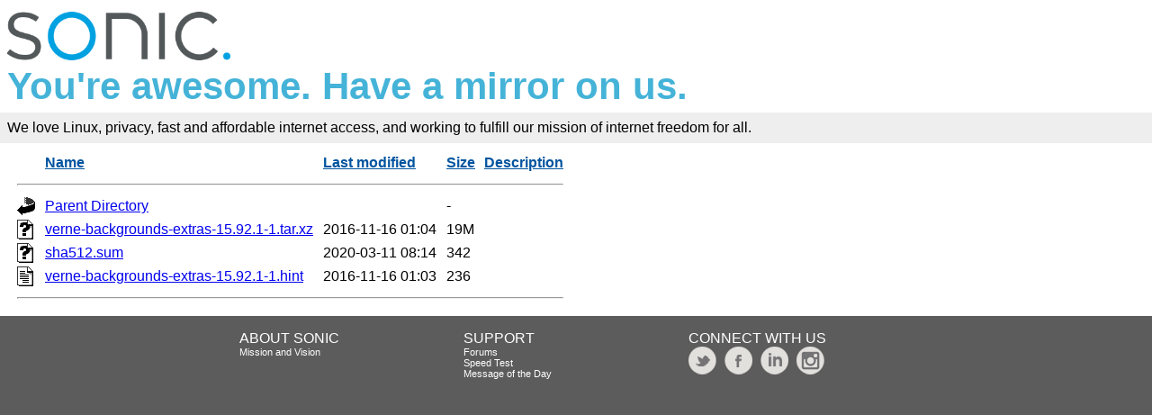

--- FILE ---
content_type: text/html;charset=ISO-8859-1
request_url: https://mirrors.sonic.net/cygwin/noarch/release/verne-backgrounds/verne-backgrounds-extras/?C=S;O=D
body_size: 5367
content:
<!DOCTYPE HTML PUBLIC "-//W3C//DTD HTML 3.2 Final//EN">
<html>
 <head>
  <title>Index of /cygwin/noarch/release/verne-backgrounds/verne-backgrounds-extras</title>
  <link rel="stylesheet" href="/_fancy.css" type="text/css">
 </head>
 <body>

<div class="wrapper">
        <div>
                <a href="https://www.sonic.com/" target="_blank" title="Sonic | Internet, Phone + TV">
                        <img src="https://assets.sonic.net/logos/2.1.0/img/sonic.net/dark.png" alt="Sonic Logo" style="height: 64px; width: 248px; border: 0">
                </a>
        </div>
        <h2 class="sonic">You're awesome. Have a mirror on us.</h2>
        <!--<div class="block" style="padding: 8px 0 8px 5px; font-weight: bold; font-size: 18px; height: 43px; color: #fff">Internet Freedom For All</div>-->
        <!--
                <div id="links">
                        <ul>
                                <li><a href="https://www.sonic.com/home-products">Home</a></li>
                                <li><a href="https://www.sonic.com/business">Business</a></li>
                                <li><a href="https://www.sonic.com/gigabit">Gigabit Fiber Internet</a></li>
                        </ul>   
                </div>
        </div>
        -->
        <div class="block" style="background-color: #eee !important; padding: 8px; margin-top: -1em">
                <!--Sonic is an internet service provider who believes in affordable Gigabit fiber internet for everyone.<br>-->
                We love Linux, privacy, fast and affordable internet access, and working to fulfill our mission of internet freedom for all.
        </div>
        <div class="container">

  <table id="indexlist">
   <tr class="indexhead"><th class="indexcolicon"><img src="/icons/blank.gif" alt="[ICO]"></th><th class="indexcolname"><a href="?C=N;O=A">Name</a></th><th class="indexcollastmod"><a href="?C=M;O=A">Last modified</a></th><th class="indexcolsize"><a href="?C=S;O=A">Size</a></th><th class="indexcoldesc"><a href="?C=D;O=A">Description</a></th></tr>
   <tr class="indexbreakrow"><th colspan="5"><hr></th></tr>
   <tr class="even"><td class="indexcolicon"><img src="/icons/back.gif" alt="[PARENTDIR]"></td><td class="indexcolname"><a href="/cygwin/noarch/release/verne-backgrounds/">Parent Directory</a></td><td class="indexcollastmod">&nbsp;</td><td class="indexcolsize">  - </td><td class="indexcoldesc">&nbsp;</td></tr>
   <tr class="odd"><td class="indexcolicon"><img src="/icons/unknown.gif" alt="[   ]"></td><td class="indexcolname"><a href="verne-backgrounds-extras-15.92.1-1.tar.xz">verne-backgrounds-extras-15.92.1-1.tar.xz</a></td><td class="indexcollastmod">2016-11-16 01:04  </td><td class="indexcolsize"> 19M</td><td class="indexcoldesc">&nbsp;</td></tr>
   <tr class="even"><td class="indexcolicon"><img src="/icons/unknown.gif" alt="[   ]"></td><td class="indexcolname"><a href="sha512.sum">sha512.sum</a></td><td class="indexcollastmod">2020-03-11 08:14  </td><td class="indexcolsize">342 </td><td class="indexcoldesc">&nbsp;</td></tr>
   <tr class="odd"><td class="indexcolicon"><img src="/icons/text.gif" alt="[TXT]"></td><td class="indexcolname"><a href="verne-backgrounds-extras-15.92.1-1.hint">verne-backgrounds-extras-15.92.1-1.hint</a></td><td class="indexcollastmod">2016-11-16 01:03  </td><td class="indexcolsize">236 </td><td class="indexcoldesc">&nbsp;</td></tr>
   <tr class="indexbreakrow"><th colspan="5"><hr></th></tr>
</table>
        </div><!-- .container -->
</div><!-- .wrapper -->
<div class="footer">
        <div style="width: 20%; float: left">&nbsp;</div>
        <div style="width: 20%; float: left">
                ABOUT SONIC<br>
                <a href="https://www.sonic.com/about-us#mission">Mission and Vision</a>
        </div>
        <div style="width: 20%; float: left">
                SUPPORT<br>
                <a href="https://forums.sonic.net/">Forums</a><br>
                <a href="https://www.sonic.com/speedtest">Speed Test</a><br>
                <a href="https://sonicstatus.com">Message of the Day</a><br>
        </div>
        <div style="width: 20%; float: left">
                CONNECT WITH US<br>
                <a href="https://www.twitter.com/sonic" style="margin-right: 5px" target="_blank"><img alt="Follow Sonic on Twitter" src="https://www.sonic.com/sites/default/files/icon-twitter.png" style="width: 31px; height: 31px; border: 0"></a>
                <a href="http://www.facebook.com/pages/Sonicnet/23977841877" style="margin-right:5px;"><img alt="Connect with Sonic on Facebook" src="https://www.sonic.com/sites/default/files/icon-facebook.png" style="width: 31px; height: 31px; border: 0"></a>
                <a href="https://www.linkedin.com/company/sonicinternet" style="margin-right:5px;" target="_blank"><img alt="Visit Sonic LinkedIn" src="https://www.sonic.com/sites/default/files/icon-linkedin.png" style="width: 31px; height: 31px; border: 0"></a>
                <a href="https://www.instagram.com/sonic/" style="margin-right:5px;" target="_blank"><img alt="Follow Sonic on Instagram" src="https://www.sonic.com/sites/default/files/icon-instagram_v2.png" style="width: 31px; height: 31px; border: 0"></a>
        </div>
        <div style="width: 20%; float: left">&nbsp;</div>
        <div class="clear: both">&nbsp;</div>
</div>

</body></html>
